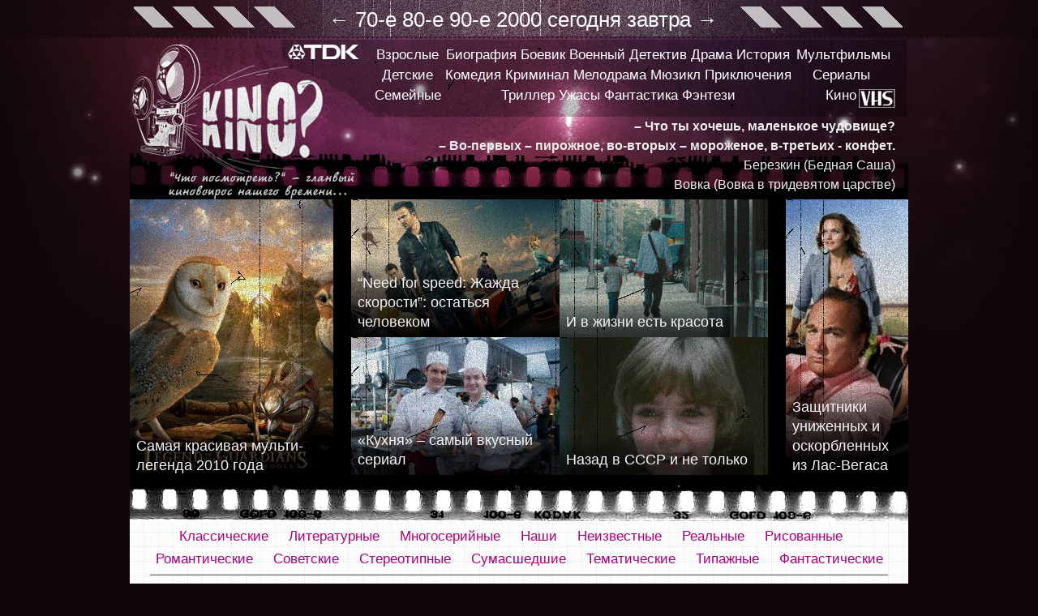

--- FILE ---
content_type: text/html; charset=utf-8
request_url: http://kinovopros.com/lyudi/dzheis-aleksandr
body_size: 7792
content:
<!DOCTYPE html PUBLIC "-//W3C//DTD XHTML 1.0 Strict//EN"
  "http://www.w3.org/TR/xhtml1/DTD/xhtml1-strict.dtd">
<html xmlns="http://www.w3.org/1999/xhtml" xml:lang="ru" lang="ru" dir="ltr">
  <head>
<meta http-equiv="Content-Type" content="text/html; charset=utf-8" />
    <meta http-equiv="Content-Type" content="text/html; charset=utf-8" />
<meta name="description" content="Те, кто причастны к созданию фильма: актеры, режиссеры, авторы" />
<meta name="keywords" content="актеры,режиссеры,авторы,Джейс Александр" />
<link rel="alternate" type="application/rss+xml" title="Джейс Александр" href="/taxonomy/term/2783/all/feed" />
<link rel="shortcut icon" href="/sites/all/themes/kinovopros/favicon.ico" type="image/x-icon" />
    <title>Джейс Александр | Кино-вопрос</title>
    <link type="text/css" rel="stylesheet" media="all" href="http://kinovopros.com/files/kinovopros/css/css_6143f2a7df9027fb2f99e29ac7afcd3f.css" />
<link type="text/css" rel="stylesheet" media="print" href="http://kinovopros.com/files/kinovopros/css/css_c475e29b3d1348f4231ef0569b754b0d.css" />
    <script type="text/javascript" src="http://kinovopros.com/files/kinovopros/js/js_562368e0b57bad830bfd16b381d83137.js"></script>
<script type="text/javascript">
<!--//--><![CDATA[//><!--
jQuery.extend(Drupal.settings, {"basePath":"\/","googleanalytics":{"trackOutgoing":1,"trackMailto":1,"trackDownload":1,"trackDownloadExtensions":"7z|aac|avi|csv|doc|exe|flv|gif|gz|jpe?g|js|mp(3|4|e?g)|mov|pdf|phps|png|ppt|rar|sit|tar|torrent|txt|wma|wmv|xls|xml|zip"},"shadowbox":{"animate":1,"animateFade":1,"animSequence":"wh","auto_enable_all_images":0,"auto_gallery":0,"autoplayMovies":true,"continuous":0,"counterLimit":"10","counterType":"default","displayCounter":1,"displayNav":1,"enableKeys":1,"fadeDuration":"0.35","handleOversize":"resize","handleUnsupported":"link","initialHeight":160,"initialWidth":320,"language":"ru","modal":false,"overlayColor":"#000","overlayOpacity":"0.85","resizeDuration":"0.35","showMovieControls":1,"slideshowDelay":"0","viewportPadding":20,"useSizzle":0}});
//--><!]]>
</script>
    <!--[if lte IE 6]>
      <link type="text/css" rel="stylesheet" media="all" href="/sites/all/themes/kinovopros/fix-ie.css" />    <![endif]-->
    <!--[if lte IE 6]>
      <script type="text/javascript">
        $(document).ready(function(){
          $(document).pngFix();
        });
      </script>
    <![endif]-->
  </head>
  <body>

<!-- Layout -->
  <div id="header-region" class="clear-block"><div id="block-block-1" class="clear-block block block-block">


  <div class="content"><div id="date-line"> <a href="/metki/vchera" title="Вчера">←</a> <a href="/metki/70-e" title="70-е года">70-е</a> <a href="/metki/80-e" title="80-е года">80-е</a> <a href="/metki/90-e" title="90-е года">90-е</a> <a href="/metki/2000-e" title="2000-е года">2000</a> <a href="/metki/segodnya" title="Сегодня">сегодня</a> <a href="/metki/zavtra" title="Завтра">завтра</a> <a href="/metki/zavtra" title="Завтра">→</a> </div></div>
</div>
<div id="block-block-2" class="clear-block block block-block">


  <div class="content"><div id="menu1">
    <a href="/kategorii/vzroslye">Взрослые</a>
    <a href="/kategorii/detskie">Детские</a>
    <br>
    <a href="/kategorii/semeinye">Семейные</a>
</div><div id="menu2">
    <a href="/kategorii/biografiya">Биография</a>
    <a href="/kategorii/boevik">Боевик</a>
    <a href="/kategorii/voennye">Военный</a>
    <a href="/kategorii/detektiv">Детектив</a>
    <a href="/kategorii/drama">Драма</a>
    <a href="/kategorii/zhanr/istoriya">История</a>
    <a href="/kategorii/komediya">Комедия</a>
    <a href="/kategorii/kriminal">Криминал</a>
    <a href="/kategorii/melodrama">Мелодрама</a>
    <a href="/kategorii/myuzikl">Мюзикл</a>
    <a href="/kategorii/priklyucheniya">Приключения</a>
    <a href="/kategorii/triller">Триллер</a>
    <a href="/kategorii/uzhasy">Ужасы</a>
    <a href="/kategorii/fantastika">Фантастика</a>
    <a href="/kategorii/fentazi">Фэнтези</a>
</div><div id="menu3">
    <a href="/kategorii/multfilmy">Мультфильмы</a>    
    <a href="/kategorii/chto-posmotret/serialy">Сериалы</a> 
    <a href="/kategorii/kino">Кино</a>
</div></div>
</div>
<div id="block-views-quote_block-block_1" class="clear-block block block-views">


  <div class="content"><div class="view view-quote-block view-id-quote_block view-display-id-block_1 view-dom-id-3">
    
  
  
      <div class="view-content">
        <div class="views-row views-row-1 views-row-odd views-row-first views-row-last">
      
  <div class="views-field-teaser">
                <div class="field-content"><p><strong>&ndash; Что ты хочешь, маленькое чудовище?</strong><br />
<strong>&ndash; Во-первых – пирожное, во-вторых – мороженое, в-третьих - конфет.</strong><br />
Березкин (Бедная Саша)<br />
Вовка (Вовка в тридевятом царстве)</p></div>
  </div>
  </div>
    </div>
  
  
  
  
  
  
</div> </div>
</div>
</div>

    <div id="wrapper">
    <div id="container" class="clear-block">

      <div id="header">
        <div id="logo-floater">
        <h1><a href="/" title=""><img src="/sites/all/themes/kinovopros/logo.png" alt="" id="logo" /><br><img id="logo-slogan" src="/sites/all/themes/kinovopros/images/slogan.png" alt="Что посмотреть? - главный киновопрос нашего времени..."></a></h1>        </div>

                                                    
      </div> <!-- /header -->

      
      <div id="center"><div id="squeeze"><div class="right-corner"><div class="left-corner">
          <div id="content-top"><div id="block-views-ct-block_1" class="clear-block block block-views">


  <div class="content"><div class="view view-ct view-id-ct view-display-id-block_1 view-dom-id-6">
        <div class="view-header">
      <div class="view view-lt view-id-lt view-display-id-block_1 view-dom-id-4">
      
  
    
      <a href="/segodnya/samaya-krasivaya-multi-legenda-2010-goda.html" class="imagecache imagecache-lt imagecache-linked imagecache-lt_linked"><img src="http://kinovopros.com/files/kinovopros/imagecache/lt/i/2010/11/02/23/200/samaya-krasivaya-multi-legenda-2010-goda-2838961536.jpg" alt="" title=""  class="imagecache imagecache-lt" width="251" height="340" /></a>
  

      <span class="title_bg">
  
    
      <a href="/segodnya/samaya-krasivaya-multi-legenda-2010-goda.html">Самая красивая мульти-легенда 2010 года</a>
      </span>
  
  </div>
    </div>
  
  
  
      <div class="view-content">
          <div>
      
  
    
      <a href="/chto-posmotret/kino/need-speed-zhazhda-skorosti-ostatsya-chelovekom.html" class="imagecache imagecache-ct imagecache-linked imagecache-ct_linked"><img src="http://kinovopros.com/files/kinovopros/imagecache/ct/i/chto_posmotret/kino/14/09/23/564/need-speed-zhazhda-skorosti-ostatsya-chelovekom-4313943864.jpg" alt="" title=""  class="imagecache imagecache-ct" width="257" height="170" /></a>
  

      <span class="title_bg">
  
    
      <a href="/chto-posmotret/kino/need-speed-zhazhda-skorosti-ostatsya-chelovekom.html">“Need for speed: Жажда скорости”: остаться человеком</a>
      </span>
  
    </div>
      <div>
      
  
    
      <a href="/2010/i-v-zhizni-est-krasota.html" class="imagecache imagecache-ct imagecache-linked imagecache-ct_linked"><img src="http://kinovopros.com/files/kinovopros/imagecache/ct/i/2010/11/02/27/201/i-v-zhizni-est-krasota-19731941547.png" alt="" title=""  class="imagecache imagecache-ct" width="257" height="170" /></a>
  

      <span class="title_bg">
  
    
      <a href="/2010/i-v-zhizni-est-krasota.html">И в жизни есть красота</a>
      </span>
  
    </div>
      <div>
      
  
    
      <a href="/2012/kukhnya-samyi-vkusnyi-serial.html" class="imagecache imagecache-ct imagecache-linked imagecache-ct_linked"><img src="http://kinovopros.com/files/kinovopros/imagecache/ct/i/2012/14/04/23/508/kukhnya-samyi-vkusnyi-serial-2551243348.jpg" alt="" title=""  class="imagecache imagecache-ct" width="257" height="170" /></a>
  

      <span class="title_bg">
  
    
      <a href="/2012/kukhnya-samyi-vkusnyi-serial.html">«Кухня» – самый вкусный сериал</a>
      </span>
  
    </div>
      <div>
      
  
    
      <a href="/chto-posmotret/kino/nazad-v-sssr-i-ne-tolko.html" class="imagecache imagecache-ct imagecache-linked imagecache-ct_linked"><img src="http://kinovopros.com/files/kinovopros/imagecache/ct/i/chto-posmotret/kino/10/05/12/103/nazad-v-sssr-i-ne-tolko-22796667.jpg" alt="" title=""  class="imagecache imagecache-ct" width="257" height="170" /></a>
  

      <span class="title_bg">
  
    
      <a href="/chto-posmotret/kino/nazad-v-sssr-i-ne-tolko.html">Назад в СССР и не только</a>
      </span>
  
    </div>
      </div>
  
  
  
  
      <div class="view-footer">
      <div class="view view-rt view-id-rt view-display-id-block_1 view-dom-id-5">
    <div>
      
  
    
      <a href="/2011/zashchitniki-unizhennykh-i-oskorblennykh-iz-las-vegasa.html" class="imagecache imagecache-rt imagecache-linked imagecache-rt_linked"><img src="http://kinovopros.com/files/kinovopros/imagecache/rt/i/2011/11/05/31/214/zashchitniki-unizhennykh-i-oskorblennykh-iz-las-vegasa-588971653.jpg" alt="" title=""  class="imagecache imagecache-rt" width="151" height="340" /></a>
  

      <span class="title_bg">
  
    
      <a href="/2011/zashchitniki-unizhennykh-i-oskorblennykh-iz-las-vegasa.html">Защитники униженных и оскорбленных из Лас-Вегаса</a>
      </span>
  
    </div>
  </div>
    </div>
  
  
</div> </div>
</div>
</div>          <div id="kinoMenu"><a href="/chto-posmotret/kino/filmy-vne-vremeni.html">Классические</a> &nbsp;&nbsp;&nbsp; <a href="/chto-posmotret/kino/filmy-vs-knigi-kto-kogo.html-0">Литературные</a> &nbsp;&nbsp;&nbsp; <a href="/chto-posmotret/serialy/pochemu-my-smotrim-serialy.html">Многосерийные</a> &nbsp;&nbsp;&nbsp; <a href="/chto-posmotret/kino/vy-prosto-ikh-ne-zametili.html">Наши</a> &nbsp;&nbsp;&nbsp; <a href="/chto-posmotret/kino/filmy-kotorykh-nikto-ne-znaet.html">Неизвестные</a> &nbsp;&nbsp;&nbsp; <a href="/gael-garsia-bernal/film-o-nastoyashchem-cheloveke.html">Реальные</a> &nbsp;&nbsp;&nbsp; <a href="/chto-posmotret/multfilmy/kuda-ukhodit-detstvo-multyashki.html">Рисованные</a> &nbsp;&nbsp;&nbsp; <a href="/chto-posmotret/kino/filmy-o-lyubvi.html">Романтические</a> &nbsp;&nbsp;&nbsp; <a href="/chto-posmotret/kino/nazad-v-sssr-i-ne-tolko.html">Советские</a> &nbsp;&nbsp;&nbsp; <a href="/chto-posmotret/kino/lomaya-stereotipy.html">Стереотипные</a> &nbsp;&nbsp;&nbsp; <a href="/chto-posmotret/kino/gde-u-nas-prokuror-v-6i-palate-gde-ranshe-hapoleon-byl%E2%80%A6.html">Сумасшедшие</a> &nbsp;&nbsp;&nbsp; <a href="/chto-posmotret/kino/kino-v-temu.html">Тематические</a> &nbsp;&nbsp;&nbsp; <a href="/chto-posmotret/kino/kakoi-tipazh.html">Типажные</a> &nbsp;&nbsp;&nbsp; <a href="/chto-posmotret/kino/fantastika-kachestvennaya-ili-%C2%ABskazki-dlya-vzroslykh%C2%BB.html">Фантастические</a></div>
          <div class="adSense"><script type="text/javascript"><!--
google_ad_client = "ca-pub-8116085563943069";
/* Kinovopros */
google_ad_slot = "2319185790";
google_ad_width = 728;
google_ad_height = 90;
//-->
</script>
<script type="text/javascript"
src="http://pagead2.googlesyndication.com/pagead/show_ads.js">
</script></div>
                              <div class="node"><h2><a class="nonfx">Джейс Александр</a></h2></div>                                                  <div class="clear-block">
            <div class="view view-taxonomy-term view-id-taxonomy_term view-display-id-page view-dom-id-2">
    
  
  
      <div class="view-content">
        <div class="views-row views-row-1 views-row-odd views-row-first views-row-last">
    <div id="node-584" class="node tes">

  <a href="/2014/vechnost-beskonechnyi-detektiv.html" class="tfname" title="&quot;Вечность&quot; - бесконечный детектив (Вечность / Forever)"><h2>&quot;Вечность&quot; - бесконечный детектив</h2><span>Вечность / Forever</span></a>

  
  <div class="content clear-block">
    		<div class="field field-type-filefield field-field-image">
    <div class="field-items">
            <div class="field-item odd">
                    <a href="/2014/vechnost-beskonechnyi-detektiv.html" class="imagecache imagecache-page imagecache-linked imagecache-page_linked"><img src="http://kinovopros.com/files/kinovopros/imagecache/page/i/2014/14/11/17/584/quotvechnostquot-beskonechnyi-detektiv-10308343969.jpg" alt="" title=""  class="imagecache imagecache-page" width="303" height="368" /></a>        </div>
        </div>
</div>
<p class="dropcap"> <span class="dropcap">К</span>ому известно о смерти больше, чем человеку, которому случалось умирать? Однако сам он убежден, что не достаточно изучил смерть и именно поэтому занимается патологоанатомией. Звучит несколько безумно, однако именно таков сюжет нового сериала «Вечность», главный герой которого, вот уже на протяжении 200 лет не может умереть. Точнее, он умирает, и для простого обывателя случается с ним это даже слишком часть, однако, умереть окончательно ему не удается несмотря на многочисленные попытки. Каждый раз он возрождается, а напоминание остается лишь шрам от первой смерти. </p>
<p>Конечно, нет худа без добра: Генри сохраняет все воспоминания – не только плохие, но и хорошие: опыт – необходимая штука, знания - бесценны, красота и изящество классики, которые у героя практически в крови – эстетически прекрасны. Тем не менее, боль потерь, предательства, безысходности, не говоря уже о физической боли, которая каждый раз сопутствует смерти и вечной жизни – тяжелое бремя. </p>
<p>Сериал «Вечность» – детектив описывающий самые что ни на есть реальные случаи расследований, и он был бы просто еще одним хорошим детективом, если бы не одно маленькое исключение, способность героя оживать</p>
	  </div>

  <div class="clear-block">
    <div class="meta">
          <div class="terms"><ul class="links inline"><li class="taxonomy_term_2362 first"><a href="/metki/2014" rel="tag" title="">2014</a></li>
<li class="taxonomy_term_6"><a href="/metki/segodnya" rel="tag" title="">Сегодня</a></li>
<li class="taxonomy_term_25"><a href="/kategorii/kakie/vzroslye" rel="tag" title="">Взрослые</a></li>
<li class="taxonomy_term_31"><a href="/kategorii/chto-posmotret/serialy" rel="tag" title="">Сериалы</a></li>
<li class="taxonomy_term_14"><a href="/kategorii/zhanr/detektiv" rel="tag" title="">Детектив</a></li>
<li class="taxonomy_term_18"><a href="/kategorii/zhanr/drama" rel="tag" title="">Драма</a></li>
<li class="taxonomy_term_12"><a href="/kategorii/zhanr/komediya" rel="tag" title="">Комедия</a></li>
<li class="taxonomy_term_9 last"><a href="/kategorii/zhanr/fantastika" rel="tag" title="">Фантастика</a></li>
</ul></div>
        </div>

          <div class="links"><ul class="links inline"><li class="comment_add first"><a href="/comment/reply/584#comment-form" title="Добавить комментарий к этой странице.">Добавить комментарий</a></li>
<li class="node_read_more last"><a href="/2014/vechnost-beskonechnyi-detektiv.html" title="Переход к полной версии материала">Подробнее</a></li>
</ul></div>
      </div>
</div>
<div class="block-note_front"><a href="/note/" title="Весь список заметок"><h2>Киносплетни: субъективный взгляд на киноновости </h2></a><div class="note-block">
    
  
  
      <div class="note-content">
        <div class="nbr0">
    <div class="nb_dimg"><a href="/rannie-predskazaniya-na-oskar-2019-luchshaya-aktrisa.html" class="imagecache imagecache-nb imagecache-linked imagecache-nb_linked"><img src="http://kinovopros.com/files/kinovopros/imagecache/nb/i/18/12/17/696/rannie-predskazaniya-na-oskar-2019-luchshaya-aktrisa-9366014662.png" alt="" title=""  class="imagecache imagecache-nb" width="174" height="227" /></a></div><a href="/rannie-predskazaniya-na-oskar-2019-luchshaya-aktrisa.html">Ранние предсказания на Оскар 2019: Лучшая актриса</a><p class="dropcap"> <span class="dropcap">К</span>атегория Лучшая актриса в этом году превратилась в кровавый бассейн из-за невероятной конкуренции среди претенденток. С одной стороны это прекрасно,...</p>  </div>
  <div class="nbr1">
    <div class="nb_dimg"><a href="/7-khitov-kotorye-dolzhny-byli-razrushit-kareru-akterov.html-0" class="imagecache imagecache-nb imagecache-linked imagecache-nb_linked"><img src="http://kinovopros.com/files/kinovopros/imagecache/nb/i/18/12/13/694/7-khitov-kotorye-dolzhny-byli-razrushit-kareru-akterov-643684646.jpg" alt="" title=""  class="imagecache imagecache-nb" width="174" height="227" /></a></div><a href="/7-khitov-kotorye-dolzhny-byli-razrushit-kareru-akterov.html-0">7 хитов, которые должны были разрушить карьеру актеров</a><p class="dropcap"> <span class="dropcap">В</span> шоу бизнесе говорят, что Вы также хороши, как Ваш последний хитовый проект. И хотя реальность на много сложнее, в этой жизненной мудрости есть своя...</p>  </div>
  <div class="nbr2">
    <div class="nb_dimg"><a href="/top-10-ekshen-filmov-2017.html" class="imagecache imagecache-nb imagecache-linked imagecache-nb_linked"><img src="http://kinovopros.com/files/kinovopros/imagecache/nb/i/18/02/28/684/top-10-ekshen-filmov-2017-452024580.jpg" alt="" title=""  class="imagecache imagecache-nb" width="174" height="227" /></a></div><a href="/top-10-ekshen-filmov-2017.html">Топ 10 экшен-фильмов 2017</a><p class="dropcap"> <span class="dropcap">В</span> последнее время жанр экшен уже не является обязательным атрибутом летнего проката. Сейчас они выходят не протяжении всего года но все так же...</p>  </div>
  <div class="nbr3">
    <div class="nb_dimg"><a href="/6-luchshikh-komedii-ukhodyashchego-2017-po-versii-eskvaier.html" class="imagecache imagecache-nb imagecache-linked imagecache-nb_linked"><img src="http://kinovopros.com/files/kinovopros/imagecache/nb/i/18/02/24/682/6-luchshikh-komedii-ukhodyashchego-2017-po-versii-eskvaier-3693754555.jpg" alt="" title=""  class="imagecache imagecache-nb" width="174" height="227" /></a></div><a href="/6-luchshikh-komedii-ukhodyashchego-2017-po-versii-eskvaier.html">6 лучших комедий уходящего 2017 по версии Эсквайер</a><p class="dropcap"> <span class="dropcap">С</span>егодня трудно разделить хорошие фильмы на жанры, так как действительно крутые проекты представляют собой смесь легкости и мрака, юмора и пафоса....</p>  </div>
  <div class="nbr4">
    <div class="nb_dimg"><a href="/detektiv-pikachu-rita-ora-poslednee-dopolnenie-k-spisku-uchastnikov.html" class="imagecache imagecache-nb imagecache-linked imagecache-nb_linked"><img src="http://kinovopros.com/files/kinovopros/imagecache/nb/i/18/02/23/681/detektiv-pikachu-rita-ora-poslednee-dopolnenie-k-spisku-uchastnikov-1805094554.jpg" alt="" title=""  class="imagecache imagecache-nb" width="174" height="227" /></a></div><a href="/detektiv-pikachu-rita-ora-poslednee-dopolnenie-k-spisku-uchastnikov.html">Детектив Пикачу: Рита Ора – последнее дополнение к списку участников</a><p class="dropcap"> <span class="dropcap">М</span></p>
<p>аксимальное достижение Риты Оры на большом экране до сегодняшнего дня – сестра Кристиана Грея во франшизе 50 оттенков. Поэтому ее желание...</p>  </div>
    </div>
  
  
  
  
  
  
</div> <div class="clear-block"></div><div class="links"><span><a href="/note/" title="Весь список заметок">Ещё...</a></span></div></div>  </div>
    </div>
  
  
  
  
  
  
</div>           </div>
                    <div class="clear-block">
          <!-- Block 1 -->
          </div>
          <br>
          <div id="footer"><div id="block-views-Related_Articles-block_1" class="clear-block block block-views">

  <h2>Свежие статьи</h2>

  <div class="content"><div class="view view-Related-Articles view-id-Related_Articles view-display-id-block_1 view-dom-id-7">
    
  
  
      <div class="view-content">
        <div class="views-row views-row-1 views-row-odd views-row-first">
      
  <div class="views-field-title">
                <span class="field-content"><a href="/2010/i-v-zhizni-est-krasota.html">И в жизни есть красота</a></span>
  </div>
  </div>
  <div class="views-row views-row-2 views-row-even">
      
  <div class="views-field-title">
                <span class="field-content"><a href="/okhotniki-za-privideniyami-prodolzheniyu-byt.html">Охотники за привидениями: продолжению быть?</a></span>
  </div>
  </div>
  <div class="views-row views-row-3 views-row-odd">
      
  <div class="views-field-title">
                <span class="field-content"><a href="/2011/zashchitniki-unizhennykh-i-oskorblennykh-iz-las-vegasa.html">Защитники униженных и оскорбленных из Лас-Вегаса</a></span>
  </div>
  </div>
  <div class="views-row views-row-4 views-row-even">
      
  <div class="views-field-title">
                <span class="field-content"><a href="/2000-e/parni-boites-nepravilnykh-formulirovok.html">Парни, бойтесь неправильных формулировок</a></span>
  </div>
  </div>
  <div class="views-row views-row-5 views-row-odd">
      
  <div class="views-field-title">
                <span class="field-content"><a href="/2016/balerina-multfilm-u-kotorogo-est-dusha.html">Балерина - мультфильм у которого есть душа</a></span>
  </div>
  </div>
  <div class="views-row views-row-6 views-row-even">
      
  <div class="views-field-title">
                <span class="field-content"><a href="/80-e/tryam-i-drugie-istorii-o-ezhike-i-medvezhonke.html">Трям! и другие истории о Ёжике и Медвежонке</a></span>
  </div>
  </div>
  <div class="views-row views-row-7 views-row-odd views-row-last">
      
  <div class="views-field-title">
                <span class="field-content"><a href="/80-e/3d-po-sovetski.html">3D  по-советски</a></span>
  </div>
  </div>
    </div>
  
  
  
  
  
  
</div> </div>
</div>
<div id="block-block-3" class="clear-block block block-block">


  <div class="content"><!-- begin of Top100 code -->

<script id="top100Counter" type="text/javascript" src="http://counter.rambler.ru/top100.jcn?2264893"></script>
<noscript>
<a rel="nofollow" href="http://top100.rambler.ru/navi/2264893/">
<img src="http://counter.rambler.ru/top100.cnt?2264893" alt="Rambler's Top100" border="0" />
</a>

</noscript>
<!-- end of Top100 code --></div>
</div>
<div id="feeds"><a href="/rss.xml"><img src="/sites/all/themes/kinovopros/images/rss.png" /></a></div><div class="footer-inner"></div></div>
      </div></div></div></div> <!-- /.left-corner, /.right-corner, /#squeeze, /#center -->

      
    </div> <!-- /container -->
  </div>
<!-- /layout -->
<!--
   <div id="kfooter">
    <div class="content">
    
    </div>
  </div>  
-->
  <script type="text/javascript" src="http://kinovopros.com/files/kinovopros/js/js_6b87f2ce8b939354a714b49afd04a164.js"></script>
<script type="text/javascript">
<!--//--><![CDATA[//><!--
var gaJsHost = (("https:" == document.location.protocol) ? "https://ssl." : "http://www.");document.write(unescape("%3Cscript src='" + gaJsHost + "google-analytics.com/ga.js' type='text/javascript'%3E%3C/script%3E"));
//--><!]]>
</script>
<script type="text/javascript">
<!--//--><![CDATA[//><!--

      Shadowbox.path = "/sites/all/libraries/shadowbox/";
      Shadowbox.init(Drupal.settings.shadowbox);
    
//--><!]]>
</script>
<script type="text/javascript">
<!--//--><![CDATA[//><!--
try{var pageTracker = _gat._getTracker("UA-915775-28");pageTracker._trackPageview();} catch(err) {}
//--><!]]>
</script>
  <script async="async" src="https://w.uptolike.com/widgets/v1/zp.js?pid=492790"></script>
  </body>
</html>


--- FILE ---
content_type: text/html; charset=utf-8
request_url: https://www.google.com/recaptcha/api2/aframe
body_size: 269
content:
<!DOCTYPE HTML><html><head><meta http-equiv="content-type" content="text/html; charset=UTF-8"></head><body><script nonce="oNwNIbSRzGtxoGuINUxGUQ">/** Anti-fraud and anti-abuse applications only. See google.com/recaptcha */ try{var clients={'sodar':'https://pagead2.googlesyndication.com/pagead/sodar?'};window.addEventListener("message",function(a){try{if(a.source===window.parent){var b=JSON.parse(a.data);var c=clients[b['id']];if(c){var d=document.createElement('img');d.src=c+b['params']+'&rc='+(localStorage.getItem("rc::a")?sessionStorage.getItem("rc::b"):"");window.document.body.appendChild(d);sessionStorage.setItem("rc::e",parseInt(sessionStorage.getItem("rc::e")||0)+1);localStorage.setItem("rc::h",'1769148756155');}}}catch(b){}});window.parent.postMessage("_grecaptcha_ready", "*");}catch(b){}</script></body></html>

--- FILE ---
content_type: application/javascript;charset=utf-8
request_url: https://w.uptolike.com/widgets/v1/version.js?cb=cb__utl_cb_share_1769148752929991
body_size: 396
content:
cb__utl_cb_share_1769148752929991('1ea92d09c43527572b24fe052f11127b');